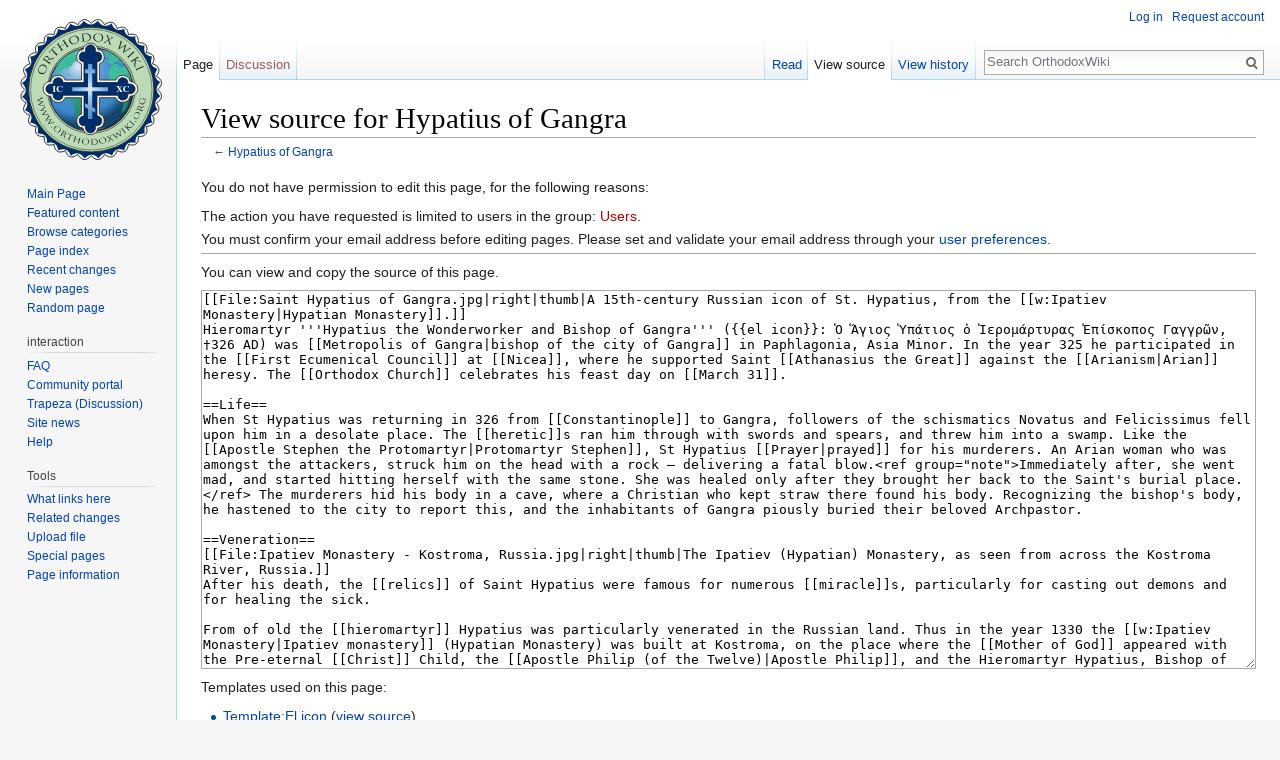

--- FILE ---
content_type: text/html; charset=UTF-8
request_url: https://orthodoxwiki.org/index.php?title=Hypatius_of_Gangra&action=edit
body_size: 6272
content:
<!DOCTYPE html>
<html class="client-nojs" lang="en" dir="ltr">
<head>
<meta charset="UTF-8"/>
<title>View source for Hypatius of Gangra - OrthodoxWiki</title>
<script>document.documentElement.className = document.documentElement.className.replace( /(^|\s)client-nojs(\s|$)/, "$1client-js$2" );</script>
<script>(window.RLQ=window.RLQ||[]).push(function(){mw.config.set({"wgCanonicalNamespace":"","wgCanonicalSpecialPageName":false,"wgNamespaceNumber":0,"wgPageName":"Hypatius_of_Gangra","wgTitle":"Hypatius of Gangra","wgCurRevisionId":119443,"wgRevisionId":0,"wgArticleId":19691,"wgIsArticle":false,"wgIsRedirect":false,"wgAction":"edit","wgUserName":null,"wgUserGroups":["*"],"wgCategories":[],"wgBreakFrames":true,"wgPageContentLanguage":"en","wgPageContentModel":"wikitext","wgSeparatorTransformTable":["",""],"wgDigitTransformTable":["",""],"wgDefaultDateFormat":"mdy","wgMonthNames":["","January","February","March","April","May","June","July","August","September","October","November","December"],"wgMonthNamesShort":["","Jan","Feb","Mar","Apr","May","Jun","Jul","Aug","Sep","Oct","Nov","Dec"],"wgRelevantPageName":"Hypatius_of_Gangra","wgRelevantArticleId":19691,"wgRequestId":"7824d9fea4c3d8ec39e85753","wgIsProbablyEditable":false,"wgRelevantPageIsProbablyEditable":false,"wgRestrictionEdit":[],"wgRestrictionMove":[],"wgWikiEditorEnabledModules":{"toolbar":true,"preview":true,"publish":true},"wgPreferredVariant":"en","wgMFExpandAllSectionsUserOption":false,"wgMFDisplayWikibaseDescriptions":{"search":false,"nearby":false,"watchlist":false,"tagline":false}});mw.loader.state({"ext.charinsert.styles":"ready","site.styles":"ready","noscript":"ready","user.styles":"ready","user":"ready","user.options":"loading","user.tokens":"loading","mediawiki.legacy.shared":"ready","mediawiki.legacy.commonPrint":"ready","mediawiki.sectionAnchor":"ready","mediawiki.skinning.interface":"ready","skins.vector.styles":"ready"});mw.loader.implement("user.options@0bhc5ha",function($,jQuery,require,module){mw.user.options.set([]);});mw.loader.implement("user.tokens@1i29mvf",function ( $, jQuery, require, module ) {
mw.user.tokens.set({"editToken":"+\\","patrolToken":"+\\","watchToken":"+\\","csrfToken":"+\\"});/*@nomin*/

});mw.loader.load(["mediawiki.action.edit.collapsibleFooter","site","mediawiki.page.startup","mediawiki.user","mediawiki.hidpi","mediawiki.page.ready","mediawiki.searchSuggest","ext.CustomCSS","ext.charinsert","skins.vector.js"]);});</script>
<link rel="stylesheet" href="/load.php?debug=false&amp;lang=en&amp;modules=mediawiki.legacy.commonPrint%2Cshared%7Cmediawiki.sectionAnchor%7Cmediawiki.skinning.interface%7Cskins.vector.styles&amp;only=styles&amp;skin=vector"/>
<script async="" src="/load.php?debug=false&amp;lang=en&amp;modules=startup&amp;only=scripts&amp;skin=vector"></script>
<meta name="ResourceLoaderDynamicStyles" content=""/>
<link rel="stylesheet" href="/load.php?debug=false&amp;lang=en&amp;modules=site.styles&amp;only=styles&amp;skin=vector"/>
<noscript><link rel="stylesheet" href="/load.php?debug=false&amp;lang=en&amp;modules=ext.charinsert.styles&amp;only=styles&amp;skin=vector"/></noscript>
<meta name="generator" content="MediaWiki 1.30.0"/>
<meta name="robots" content="noindex,nofollow"/>
<link rel="shortcut icon" href="/assets/favicon.ico"/>
<link rel="search" type="application/opensearchdescription+xml" href="/opensearch_desc.php" title="OrthodoxWiki (en)"/>
<link rel="EditURI" type="application/rsd+xml" href="https://orthodoxwiki.org/api.php?action=rsd"/>
<link rel="license" href="/OrthodoxWiki:Copyrights"/>
<link rel="alternate" type="application/atom+xml" title="OrthodoxWiki Atom feed" href="/index.php?title=Special:RecentChanges&amp;feed=atom"/>
<!--[if lt IE 9]><script src="/resources/lib/html5shiv/html5shiv.min.js"></script><![endif]-->
</head>
<body class="mediawiki ltr sitedir-ltr mw-hide-empty-elt ns-0 ns-subject page-Hypatius_of_Gangra rootpage-Hypatius_of_Gangra skin-vector action-edit">		<div id="mw-page-base" class="noprint"></div>
		<div id="mw-head-base" class="noprint"></div>
		<div id="content" class="mw-body" role="main">
			<a id="top"></a>

						<div class="mw-indicators mw-body-content">
</div>
			<h1 id="firstHeading" class="firstHeading" lang="en">View source for Hypatius of Gangra</h1>
									<div id="bodyContent" class="mw-body-content">
								<div id="contentSub">← <a href="/Hypatius_of_Gangra" title="Hypatius of Gangra">Hypatius of Gangra</a></div>
												<div id="jump-to-nav" class="mw-jump">
					Jump to:					<a href="#mw-head">navigation</a>, 					<a href="#p-search">search</a>
				</div>
				<div id="mw-content-text"><p>You do not have permission to edit this page, for the following reasons:
</p>
<ul class="permissions-errors">
<li>The action you have requested is limited to users in the group: <a href="/index.php?title=OrthodoxWiki:Users&amp;action=edit&amp;redlink=1" class="new" title="OrthodoxWiki:Users (page does not exist)">Users</a>.</li>
<li>You must confirm your email address before editing pages.
Please set and validate your email address through your <a href="/Special:Preferences" title="Special:Preferences">user preferences</a>.</li>
</ul>
<hr />
<p>You can view and copy the source of this page.
</p><textarea readonly="" accesskey="," id="wpTextbox1" cols="80" rows="25" style="" class="mw-editfont-monospace" lang="en" dir="ltr" name="wpTextbox1">[[File:Saint Hypatius of Gangra.jpg|right|thumb|A 15th-century Russian icon of St. Hypatius, from the [[w:Ipatiev Monastery|Hypatian Monastery]].]]
Hieromartyr '''Hypatius the Wonderworker and Bishop of Gangra''' ({{el icon}}: Ὁ Ἅγιος Ὑπάτιος ὁ Ἱερομάρτυρας Ἐπίσκοπος Γαγγρῶν, †326 AD) was [[Metropolis of Gangra|bishop of the city of Gangra]] in Paphlagonia, Asia Minor. In the year 325 he participated in the [[First Ecumenical Council]] at [[Nicea]], where he supported Saint [[Athanasius the Great]] against the [[Arianism|Arian]] heresy. The [[Orthodox Church]] celebrates his feast day on [[March 31]].

==Life==
When St Hypatius was returning in 326 from [[Constantinople]] to Gangra, followers of the schismatics Novatus and Felicissimus fell upon him in a desolate place. The [[heretic]]s ran him through with swords and spears, and threw him into a swamp. Like the [[Apostle Stephen the Protomartyr|Protomartyr Stephen]], St Hypatius [[Prayer|prayed]] for his murderers. An Arian woman who was amongst the attackers, struck him on the head with a rock – delivering a fatal blow.&lt;ref group="note">Immediately after, she went mad, and started hitting herself with the same stone. She was healed only after they brought her back to the Saint's burial place.&lt;/ref> The murderers hid his body in a cave, where a Christian who kept straw there found his body. Recognizing the bishop's body, he hastened to the city to report this, and the inhabitants of Gangra piously buried their beloved Archpastor.

==Veneration==
[[File:Ipatiev Monastery - Kostroma, Russia.jpg|right|thumb|The Ipatiev (Hypatian) Monastery, as seen from across the Kostroma River, Russia.]]
After his death, the [[relics]] of Saint Hypatius were famous for numerous [[miracle]]s, particularly for casting out demons and for healing the sick. 

From of old the [[hieromartyr]] Hypatius was particularly venerated in the Russian land. Thus in the year 1330 the [[w:Ipatiev Monastery|Ipatiev monastery]] (Hypatian Monastery) was built at Kostroma, on the place where the [[Mother of God]] appeared with the Pre-eternal [[Christ]] Child, the [[Apostle Philip (of the Twelve)|Apostle Philip]], and the Hieromartyr Hypatius, Bishop of Gangra. This monastery later occupied a significant place in the spiritual and social life of the nation, particularly during the Time of Troubles.

The ancient copies of the ''Life'' of the hieromartyr Hypatius were widely distributed in Russian literature, and one of these was incorporated into ''The Reading Menaion'' of [[Macarius of Moscow|Metropolitan Macarius]] (1542-1564). In this ''Life'' there is an account of the appearance of the Savior to St Hypatius on the eve of the martyr's death.

The entry for the Saint's Feast consists of his ''Life'', some prayers, and words of praise and instruction. The pious veneration of St Hypatius was also expressed in Russian liturgical compositions. 

During the nineteenth century a new service was written for the hieromartyr Hypatius, distinct from the services written by St Joseph the Studite, contained in the March [[Menaion]].

==Notes==
&lt;small>&lt;references group="note" />&lt;/small>

==Sources==
* OCA - Feasts and Saints. ''[http://oca.org/FeastSaintsViewer.asp?SID=4&amp;ID=1&amp;FSID=100956 St Hypatius the Wonderworker and Bishop of Gangra].''
* Great [[Synaxarion|Synaxaristes]]: {{el icon}} ''[http://www.synaxarion.gr/gr/sid/2500/sxsaintinfo.aspx Ὁ Ἅγιος Ὑπάτιος ὁ Ἱερομάρτυρας Ἐπίσκοπος Γαγγρῶν].'' 31 Μαρτίου. ΜΕΓΑΣ ΣΥΝΑΞΑΡΙΣΤΗΣ.

[[Category:Bishops]]
[[Category:4th-century bishops]]
[[Category:Martyrs]]
[[Category:Saints]]
[[Category:Byzantine Saints]]
[[Category:Wonderworkers]]
[[Category:4th-century saints]]

[[ro:Ipatie de Gangra]]
</textarea><div class="templatesUsed"><div class="mw-templatesUsedExplanation"><p>Templates used on this page:
</p></div><ul>
<li><a href="/Template:El_icon" title="Template:El icon">Template:El icon</a> (<a href="/index.php?title=Template:El_icon&amp;action=edit" title="Template:El icon">view source</a>) </li><li><a href="/Template:ISO_639_name_el" title="Template:ISO 639 name el">Template:ISO 639 name el</a> (<a href="/index.php?title=Template:ISO_639_name_el&amp;action=edit" title="Template:ISO 639 name el">view source</a>) </li><li><a href="/Template:Language_icon" title="Template:Language icon">Template:Language icon</a> (<a href="/index.php?title=Template:Language_icon&amp;action=edit" title="Template:Language icon">view source</a>) </li></ul></div><p id="mw-returnto">Return to <a href="/Hypatius_of_Gangra" title="Hypatius of Gangra">Hypatius of Gangra</a>.</p>
</div>					<div class="printfooter">
						Retrieved from "<a dir="ltr" href="https://orthodoxwiki.org/Hypatius_of_Gangra">https://orthodoxwiki.org/Hypatius_of_Gangra</a>"					</div>
				<div id="catlinks" class="catlinks catlinks-allhidden" data-mw="interface"></div>				<div class="visualClear"></div>
							</div>
		</div>
		<div id="mw-navigation">
			<h2>Navigation menu</h2>

			<div id="mw-head">
									<div id="p-personal" role="navigation" class="" aria-labelledby="p-personal-label">
						<h3 id="p-personal-label">Personal tools</h3>
						<ul>
							<li id="pt-login"><a href="/index.php?title=Special:UserLogin&amp;returnto=Hypatius+of+Gangra&amp;returntoquery=action%3Dedit" title="You are encouraged to log in; however, it is not mandatory [o]" accesskey="o">Log in</a></li><li id="pt-createaccount"><a href="/Special:RequestAccount" title="You are encouraged to create an account and log in; however, it is not mandatory">Request account</a></li>						</ul>
					</div>
									<div id="left-navigation">
										<div id="p-namespaces" role="navigation" class="vectorTabs" aria-labelledby="p-namespaces-label">
						<h3 id="p-namespaces-label">Namespaces</h3>
						<ul>
														<li id="ca-nstab-main" class="selected"><span><a href="/Hypatius_of_Gangra" title="View the content page [c]" accesskey="c">Page</a></span></li>
							<li id="ca-talk" class="new"><span><a href="/index.php?title=Talk:Hypatius_of_Gangra&amp;action=edit&amp;redlink=1" rel="discussion" title="Discussion about the content page [t]" accesskey="t">Discussion</a></span></li>
						</ul>
					</div>
										<div id="p-variants" role="navigation" class="vectorMenu emptyPortlet" aria-labelledby="p-variants-label">
												<h3 id="p-variants-label">
							<span>Variants</span>
						</h3>

						<div class="menu">
							<ul>
															</ul>
						</div>
					</div>
									</div>
				<div id="right-navigation">
										<div id="p-views" role="navigation" class="vectorTabs" aria-labelledby="p-views-label">
						<h3 id="p-views-label">Views</h3>
						<ul>
														<li id="ca-view"><span><a href="/Hypatius_of_Gangra">Read</a></span></li>
							<li id="ca-viewsource" class="selected"><span><a href="/index.php?title=Hypatius_of_Gangra&amp;action=edit" title="This page is protected.&#10;You can view its source [e]" accesskey="e">View source</a></span></li>
							<li id="ca-history" class="collapsible"><span><a href="/index.php?title=Hypatius_of_Gangra&amp;action=history" title="Past revisions of this page [h]" accesskey="h">View history</a></span></li>
						</ul>
					</div>
										<div id="p-cactions" role="navigation" class="vectorMenu emptyPortlet" aria-labelledby="p-cactions-label">
						<h3 id="p-cactions-label"><span>More</span></h3>

						<div class="menu">
							<ul>
															</ul>
						</div>
					</div>
										<div id="p-search" role="search">
						<h3>
							<label for="searchInput">Search</label>
						</h3>

						<form action="/index.php" id="searchform">
							<div id="simpleSearch">
							<input type="search" name="search" placeholder="Search OrthodoxWiki" title="Search OrthodoxWiki [f]" accesskey="f" id="searchInput"/><input type="hidden" value="Special:Search" name="title"/><input type="submit" name="fulltext" value="Search" title="Search the pages for this text" id="mw-searchButton" class="searchButton mw-fallbackSearchButton"/><input type="submit" name="go" value="Go" title="Go to a page with this exact name if it exists" id="searchButton" class="searchButton"/>							</div>
						</form>
					</div>
									</div>
			</div>
			<div id="mw-panel">
				<div id="p-logo" role="banner"><a class="mw-wiki-logo" href="/Main_Page"  title="Visit the main page"></a></div>
						<div class="portal" role="navigation" id='p-navigation' aria-labelledby='p-navigation-label'>
			<h3 id='p-navigation-label'>Navigation</h3>

			<div class="body">
									<ul>
						<li id="n-mainpage"><a href="/Main_Page" title="Visit the main page [z]" accesskey="z">Main Page</a></li><li id="n-Featured-content"><a href="/Category:Featured_Articles">Featured content</a></li><li id="n-Browse-categories"><a href="/Special:Categories">Browse categories</a></li><li id="n-Page-index"><a href="/Special:AllPages">Page index</a></li><li id="n-recentchanges"><a href="/Special:RecentChanges" title="A list of recent changes in the wiki [r]" accesskey="r">Recent changes</a></li><li id="n-New-pages"><a href="/Special:NewPages">New pages</a></li><li id="n-randompage"><a href="/Special:Random" title="Load a random page [x]" accesskey="x">Random page</a></li>					</ul>
							</div>
		</div>
			<div class="portal" role="navigation" id='p-interaction' aria-labelledby='p-interaction-label'>
			<h3 id='p-interaction-label'>interaction</h3>

			<div class="body">
									<ul>
						<li id="n-FAQ"><a href="/OrthodoxWiki:Frequently_Asked_Questions">FAQ</a></li><li id="n-portal"><a href="/OrthodoxWiki:Community_portal" title="About the project, what you can do, where to find things">Community portal</a></li><li id="n-Trapeza-.28Discussion.29"><a href="/OrthodoxWiki:Trapeza">Trapeza (Discussion)</a></li><li id="n-Site-news"><a href="/OrthodoxWiki:News">Site news</a></li><li id="n-Help"><a href="/Category:Help">Help</a></li>					</ul>
							</div>
		</div>
			<div class="portal" role="navigation" id='p-tb' aria-labelledby='p-tb-label'>
			<h3 id='p-tb-label'>Tools</h3>

			<div class="body">
									<ul>
						<li id="t-whatlinkshere"><a href="/Special:WhatLinksHere/Hypatius_of_Gangra" title="A list of all wiki pages that link here [j]" accesskey="j">What links here</a></li><li id="t-recentchangeslinked"><a href="/Special:RecentChangesLinked/Hypatius_of_Gangra" rel="nofollow" title="Recent changes in pages linked from this page [k]" accesskey="k">Related changes</a></li><li id="t-upload"><a href="https://commons.orthodoxwiki.org/Special:Upload" title="Upload files [u]" accesskey="u">Upload file</a></li><li id="t-specialpages"><a href="/Special:SpecialPages" title="A list of all special pages [q]" accesskey="q">Special pages</a></li><li id="t-info"><a href="/index.php?title=Hypatius_of_Gangra&amp;action=info" title="More information about this page">Page information</a></li>					</ul>
							</div>
		</div>
				</div>
		</div>
		<div id="footer" role="contentinfo">
							<ul id="footer-info">
											<li id="footer-info-viewcount">This page has been accessed 24,886 times.</li>
									</ul>
							<ul id="footer-places">
											<li id="footer-places-privacy"><a href="/OrthodoxWiki:Privacy_policy" title="OrthodoxWiki:Privacy policy">Privacy policy</a></li>
											<li id="footer-places-about"><a href="/OrthodoxWiki:About" title="OrthodoxWiki:About">About OrthodoxWiki</a></li>
											<li id="footer-places-disclaimer"><a href="/OrthodoxWiki:Disclaimer" title="OrthodoxWiki:Disclaimer">Disclaimers</a></li>
											<li id="footer-places-mobileview"><a href="https://orthodoxwiki.org/index.php?title=Hypatius_of_Gangra&amp;action=edit&amp;mobileaction=toggle_view_mobile" class="noprint stopMobileRedirectToggle">Mobile view</a></li>
									</ul>
										<ul id="footer-icons" class="noprint">
											<li id="footer-copyrightico">
							<a href="https://orthodoxwiki.org/OrthodoxWiki:Copyrights"><img src="/assets/licenses.png" alt="Copyright Information" width="88" height="31"/></a>						</li>
									</ul>
						<div style="clear:both"></div>
		</div>
		<script>
  (function(i,s,o,g,r,a,m){i['GoogleAnalyticsObject']=r;i[r]=i[r]||function(){
  (i[r].q=i[r].q||[]).push(arguments)},i[r].l=1*new Date();a=s.createElement(o),
  m=s.getElementsByTagName(o)[0];a.async=1;a.src=g;m.parentNode.insertBefore(a,m)
  })(window,document,'script','//www.google-analytics.com/analytics.js','ga');

  ga('create', 'UA-925103-1', 'auto');
  ga('set', 'anonymizeIp', true);
  ga('send', 'pageview');

</script>
<script>(window.RLQ=window.RLQ||[]).push(function(){mw.config.set({"wgBackendResponseTime":75});});</script>
	</body>
</html>
